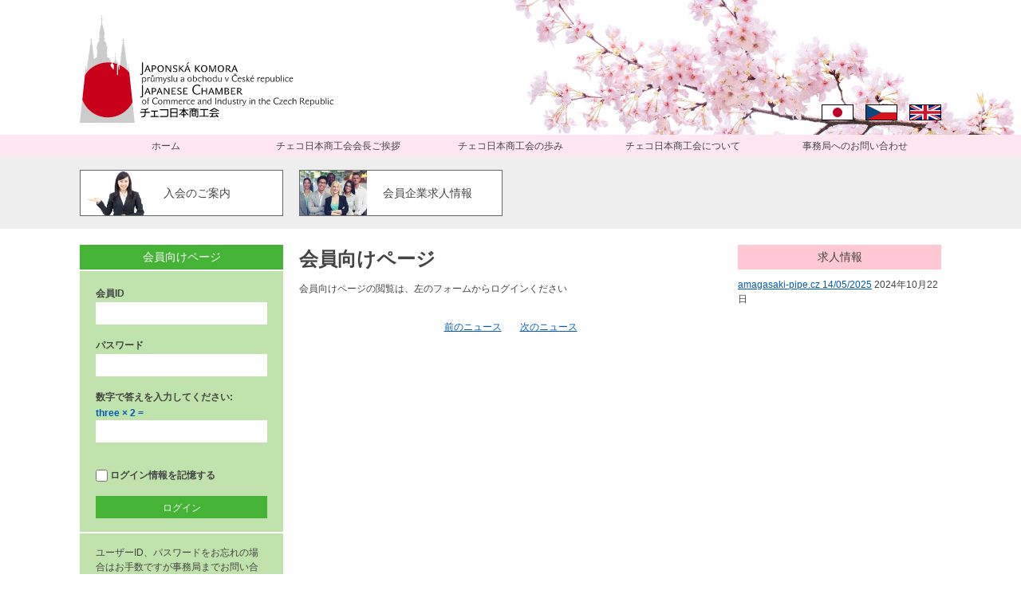

--- FILE ---
content_type: text/html; charset=UTF-8
request_url: https://www.nihonshokokai.cz/news/%E6%94%BF%E5%BA%9C%E3%80%81%E4%BC%81%E6%A5%AD%E8%9E%8D%E8%B3%87%E3%83%97%E3%83%AD%E3%82%B0%E3%83%A9%E3%83%A0%E3%80%8Ccovid-iii%E3%80%8D%E3%81%A8%E5%AE%B6%E8%B3%83%E8%A3%9C%E5%84%9F%E5%88%B6%E5%BA%A6/
body_size: 6763
content:
<!doctype html><html class="no-js ja" lang="ja"><head><meta charset="utf-8"><meta http-equiv="x-ua-compatible" content="ie=edge"><meta name="description" content=""><meta name="viewport" content="width=device-width, initial-scale=1"><link media="screen" href="https://www.nihonshokokai.cz/wp-content/cache/autoptimize/css/autoptimize_a1c4030cffa5f79333af423303a39639.css" rel="stylesheet"><link media="print" href="https://www.nihonshokokai.cz/wp-content/cache/autoptimize/css/autoptimize_d656a75b0a1e70b9c6baeb543f1fb546.css" rel="stylesheet"><link media="all" href="https://www.nihonshokokai.cz/wp-content/cache/autoptimize/css/autoptimize_1a1eebd3041dc5710cdef2170d8e2de0.css" rel="stylesheet"><title>政府、企業融資プログラム「COVID-III」と企業家賃補償制度を閣議了承 - Japonská komora průmyslu a obchodu v ČR</title><meta name="author" content="webees.cz s.r.o."><link rel="apple-touch-icon" sizes="180x180" href="https://www.nihonshokokai.cz/wp-content/themes/nihonshokokai/icons/apple-touch-icon.png"><link rel="icon" type="image/png" href="https://www.nihonshokokai.cz/wp-content/themes/nihonshokokai/icons/favicon-32x32.png" sizes="32x32"><link rel="icon" type="image/png" href="https://www.nihonshokokai.cz/wp-content/themes/nihonshokokai/icons/favicon-16x16.png" sizes="16x16"><link rel="manifest" href="https://www.nihonshokokai.cz/wp-content/themes/nihonshokokai/icons/manifest.json"><link rel="mask-icon" href="https://www.nihonshokokai.cz/wp-content/themes/nihonshokokai/icons/safari-pinned-tab.svg" color="#ffffff"><meta name="theme-color" content="#ffffff"><meta name='robots' content='index, follow, max-image-preview:large, max-snippet:-1, max-video-preview:-1' /><link rel="alternate" hreflang="ja" href="https://www.nihonshokokai.cz/news/%e6%94%bf%e5%ba%9c%e3%80%81%e4%bc%81%e6%a5%ad%e8%9e%8d%e8%b3%87%e3%83%97%e3%83%ad%e3%82%b0%e3%83%a9%e3%83%a0%e3%80%8ccovid-iii%e3%80%8d%e3%81%a8%e5%ae%b6%e8%b3%83%e8%a3%9c%e5%84%9f%e5%88%b6%e5%ba%a6/" /><link rel="alternate" hreflang="x-default" href="https://www.nihonshokokai.cz/news/%e6%94%bf%e5%ba%9c%e3%80%81%e4%bc%81%e6%a5%ad%e8%9e%8d%e8%b3%87%e3%83%97%e3%83%ad%e3%82%b0%e3%83%a9%e3%83%a0%e3%80%8ccovid-iii%e3%80%8d%e3%81%a8%e5%ae%b6%e8%b3%83%e8%a3%9c%e5%84%9f%e5%88%b6%e5%ba%a6/" /><link rel="canonical" href="https://www.nihonshokokai.cz/news/政府、企業融資プログラム「covid-iii」と家賃補償制度/" /><meta property="og:locale" content="ja_JP" /><meta property="og:type" content="article" /><meta property="og:title" content="政府、企業融資プログラム「COVID-III」と企業家賃補償制度を閣議了承 - Japonská komora průmyslu a obchodu v ČR" /><meta property="og:description" content="1,500億コルナにのぼる政府融資により、最大15万社の支援を見込んでいる企業融資プログラム「COVID-III」と、新型コロナウイルスの影響を受け、テナントオーナーと30%の家賃引き下げで合意している企業に家賃の50% [&hellip;]" /><meta property="og:url" content="https://www.nihonshokokai.cz/news/政府、企業融資プログラム「covid-iii」と家賃補償制度/" /><meta property="og:site_name" content="Japonská komora průmyslu a obchodu v ČR" /><meta property="article:modified_time" content="2020-05-25T13:07:20+00:00" /><meta name="twitter:card" content="summary_large_image" /> <script type="application/ld+json" class="yoast-schema-graph">{"@context":"https://schema.org","@graph":[{"@type":"WebPage","@id":"https://www.nihonshokokai.cz/news/%e6%94%bf%e5%ba%9c%e3%80%81%e4%bc%81%e6%a5%ad%e8%9e%8d%e8%b3%87%e3%83%97%e3%83%ad%e3%82%b0%e3%83%a9%e3%83%a0%e3%80%8ccovid-iii%e3%80%8d%e3%81%a8%e5%ae%b6%e8%b3%83%e8%a3%9c%e5%84%9f%e5%88%b6%e5%ba%a6/","url":"https://www.nihonshokokai.cz/news/%e6%94%bf%e5%ba%9c%e3%80%81%e4%bc%81%e6%a5%ad%e8%9e%8d%e8%b3%87%e3%83%97%e3%83%ad%e3%82%b0%e3%83%a9%e3%83%a0%e3%80%8ccovid-iii%e3%80%8d%e3%81%a8%e5%ae%b6%e8%b3%83%e8%a3%9c%e5%84%9f%e5%88%b6%e5%ba%a6/","name":"政府、企業融資プログラム「COVID-III」と企業家賃補償制度を閣議了承 - Japonská komora průmyslu a obchodu v ČR","isPartOf":{"@id":"https://www.nihonshokokai.cz/#website"},"datePublished":"2020-05-25T12:55:49+00:00","dateModified":"2020-05-25T13:07:20+00:00","breadcrumb":{"@id":"https://www.nihonshokokai.cz/news/%e6%94%bf%e5%ba%9c%e3%80%81%e4%bc%81%e6%a5%ad%e8%9e%8d%e8%b3%87%e3%83%97%e3%83%ad%e3%82%b0%e3%83%a9%e3%83%a0%e3%80%8ccovid-iii%e3%80%8d%e3%81%a8%e5%ae%b6%e8%b3%83%e8%a3%9c%e5%84%9f%e5%88%b6%e5%ba%a6/#breadcrumb"},"inLanguage":"ja","potentialAction":[{"@type":"ReadAction","target":["https://www.nihonshokokai.cz/news/%e6%94%bf%e5%ba%9c%e3%80%81%e4%bc%81%e6%a5%ad%e8%9e%8d%e8%b3%87%e3%83%97%e3%83%ad%e3%82%b0%e3%83%a9%e3%83%a0%e3%80%8ccovid-iii%e3%80%8d%e3%81%a8%e5%ae%b6%e8%b3%83%e8%a3%9c%e5%84%9f%e5%88%b6%e5%ba%a6/"]}]},{"@type":"BreadcrumbList","@id":"https://www.nihonshokokai.cz/news/%e6%94%bf%e5%ba%9c%e3%80%81%e4%bc%81%e6%a5%ad%e8%9e%8d%e8%b3%87%e3%83%97%e3%83%ad%e3%82%b0%e3%83%a9%e3%83%a0%e3%80%8ccovid-iii%e3%80%8d%e3%81%a8%e5%ae%b6%e8%b3%83%e8%a3%9c%e5%84%9f%e5%88%b6%e5%ba%a6/#breadcrumb","itemListElement":[{"@type":"ListItem","position":1,"name":"Domů","item":"https://www.nihonshokokai.cz/"},{"@type":"ListItem","position":2,"name":"ニュース","item":"https://www.nihonshokokai.cz/news/"},{"@type":"ListItem","position":3,"name":"政府、企業融資プログラム「COVID-III」と企業家賃補償制度を閣議了承"}]},{"@type":"WebSite","@id":"https://www.nihonshokokai.cz/#website","url":"https://www.nihonshokokai.cz/","name":"Japonská komora průmyslu a obchodu v ČR","description":"","potentialAction":[{"@type":"SearchAction","target":{"@type":"EntryPoint","urlTemplate":"https://www.nihonshokokai.cz/?s={search_term_string}"},"query-input":{"@type":"PropertyValueSpecification","valueRequired":true,"valueName":"search_term_string"}}],"inLanguage":"ja"}]}</script>  <script type="text/javascript">window._wpemojiSettings = {"baseUrl":"https:\/\/s.w.org\/images\/core\/emoji\/16.0.1\/72x72\/","ext":".png","svgUrl":"https:\/\/s.w.org\/images\/core\/emoji\/16.0.1\/svg\/","svgExt":".svg","source":{"concatemoji":"https:\/\/www.nihonshokokai.cz\/wp-includes\/js\/wp-emoji-release.min.js?ver=3cc69fca8e1837203ae95457df922fb5"}};
/*! This file is auto-generated */
!function(s,n){var o,i,e;function c(e){try{var t={supportTests:e,timestamp:(new Date).valueOf()};sessionStorage.setItem(o,JSON.stringify(t))}catch(e){}}function p(e,t,n){e.clearRect(0,0,e.canvas.width,e.canvas.height),e.fillText(t,0,0);var t=new Uint32Array(e.getImageData(0,0,e.canvas.width,e.canvas.height).data),a=(e.clearRect(0,0,e.canvas.width,e.canvas.height),e.fillText(n,0,0),new Uint32Array(e.getImageData(0,0,e.canvas.width,e.canvas.height).data));return t.every(function(e,t){return e===a[t]})}function u(e,t){e.clearRect(0,0,e.canvas.width,e.canvas.height),e.fillText(t,0,0);for(var n=e.getImageData(16,16,1,1),a=0;a<n.data.length;a++)if(0!==n.data[a])return!1;return!0}function f(e,t,n,a){switch(t){case"flag":return n(e,"\ud83c\udff3\ufe0f\u200d\u26a7\ufe0f","\ud83c\udff3\ufe0f\u200b\u26a7\ufe0f")?!1:!n(e,"\ud83c\udde8\ud83c\uddf6","\ud83c\udde8\u200b\ud83c\uddf6")&&!n(e,"\ud83c\udff4\udb40\udc67\udb40\udc62\udb40\udc65\udb40\udc6e\udb40\udc67\udb40\udc7f","\ud83c\udff4\u200b\udb40\udc67\u200b\udb40\udc62\u200b\udb40\udc65\u200b\udb40\udc6e\u200b\udb40\udc67\u200b\udb40\udc7f");case"emoji":return!a(e,"\ud83e\udedf")}return!1}function g(e,t,n,a){var r="undefined"!=typeof WorkerGlobalScope&&self instanceof WorkerGlobalScope?new OffscreenCanvas(300,150):s.createElement("canvas"),o=r.getContext("2d",{willReadFrequently:!0}),i=(o.textBaseline="top",o.font="600 32px Arial",{});return e.forEach(function(e){i[e]=t(o,e,n,a)}),i}function t(e){var t=s.createElement("script");t.src=e,t.defer=!0,s.head.appendChild(t)}"undefined"!=typeof Promise&&(o="wpEmojiSettingsSupports",i=["flag","emoji"],n.supports={everything:!0,everythingExceptFlag:!0},e=new Promise(function(e){s.addEventListener("DOMContentLoaded",e,{once:!0})}),new Promise(function(t){var n=function(){try{var e=JSON.parse(sessionStorage.getItem(o));if("object"==typeof e&&"number"==typeof e.timestamp&&(new Date).valueOf()<e.timestamp+604800&&"object"==typeof e.supportTests)return e.supportTests}catch(e){}return null}();if(!n){if("undefined"!=typeof Worker&&"undefined"!=typeof OffscreenCanvas&&"undefined"!=typeof URL&&URL.createObjectURL&&"undefined"!=typeof Blob)try{var e="postMessage("+g.toString()+"("+[JSON.stringify(i),f.toString(),p.toString(),u.toString()].join(",")+"));",a=new Blob([e],{type:"text/javascript"}),r=new Worker(URL.createObjectURL(a),{name:"wpTestEmojiSupports"});return void(r.onmessage=function(e){c(n=e.data),r.terminate(),t(n)})}catch(e){}c(n=g(i,f,p,u))}t(n)}).then(function(e){for(var t in e)n.supports[t]=e[t],n.supports.everything=n.supports.everything&&n.supports[t],"flag"!==t&&(n.supports.everythingExceptFlag=n.supports.everythingExceptFlag&&n.supports[t]);n.supports.everythingExceptFlag=n.supports.everythingExceptFlag&&!n.supports.flag,n.DOMReady=!1,n.readyCallback=function(){n.DOMReady=!0}}).then(function(){return e}).then(function(){var e;n.supports.everything||(n.readyCallback(),(e=n.source||{}).concatemoji?t(e.concatemoji):e.wpemoji&&e.twemoji&&(t(e.twemoji),t(e.wpemoji)))}))}((window,document),window._wpemojiSettings);</script> <script type="text/javascript" src="https://www.nihonshokokai.cz/wp-includes/js/jquery/jquery.min.js?ver=3.7.1" id="jquery-core-js"></script> <script type="text/javascript" id="responsive-lightbox-js-before">var rlArgs = {"script":"swipebox","selector":"lightbox","customEvents":"","activeGalleries":true,"animation":true,"hideCloseButtonOnMobile":false,"removeBarsOnMobile":false,"hideBars":true,"hideBarsDelay":5000,"videoMaxWidth":1080,"useSVG":true,"loopAtEnd":false,"woocommerce_gallery":false,"ajaxurl":"https:\/\/www.nihonshokokai.cz\/wp-admin\/admin-ajax.php","nonce":"286b37bc7f","preview":false,"postId":9915,"scriptExtension":false};</script> <link rel="https://api.w.org/" href="https://www.nihonshokokai.cz/wp-json/" /><link rel="EditURI" type="application/rsd+xml" title="RSD" href="https://www.nihonshokokai.cz/xmlrpc.php?rsd" /><link rel='shortlink' href='https://www.nihonshokokai.cz/?p=9915' /><link rel="alternate" title="oEmbed (JSON)" type="application/json+oembed" href="https://www.nihonshokokai.cz/wp-json/oembed/1.0/embed?url=https%3A%2F%2Fwww.nihonshokokai.cz%2Fnews%2F%25e6%2594%25bf%25e5%25ba%259c%25e3%2580%2581%25e4%25bc%2581%25e6%25a5%25ad%25e8%259e%258d%25e8%25b3%2587%25e3%2583%2597%25e3%2583%25ad%25e3%2582%25b0%25e3%2583%25a9%25e3%2583%25a0%25e3%2580%258ccovid-iii%25e3%2580%258d%25e3%2581%25a8%25e5%25ae%25b6%25e8%25b3%2583%25e8%25a3%259c%25e5%2584%259f%25e5%2588%25b6%25e5%25ba%25a6%2F" /><link rel="alternate" title="oEmbed (XML)" type="text/xml+oembed" href="https://www.nihonshokokai.cz/wp-json/oembed/1.0/embed?url=https%3A%2F%2Fwww.nihonshokokai.cz%2Fnews%2F%25e6%2594%25bf%25e5%25ba%259c%25e3%2580%2581%25e4%25bc%2581%25e6%25a5%25ad%25e8%259e%258d%25e8%25b3%2587%25e3%2583%2597%25e3%2583%25ad%25e3%2582%25b0%25e3%2583%25a9%25e3%2583%25a0%25e3%2580%258ccovid-iii%25e3%2580%258d%25e3%2581%25a8%25e5%25ae%25b6%25e8%25b3%2583%25e8%25a3%259c%25e5%2584%259f%25e5%2588%25b6%25e5%25ba%25a6%2F&#038;format=xml" /><meta name="generator" content="WPML ver:4.8.4 stt:9,1,28;" /></head><body class="wp-singular news-template-default single single-news postid-9915 wp-theme-nihonshokokai"> <script>(function(i,s,o,g,r,a,m){i['GoogleAnalyticsObject']=r;i[r]=i[r]||function(){
  (i[r].q=i[r].q||[]).push(arguments)},i[r].l=1*new Date();a=s.createElement(o),
  m=s.getElementsByTagName(o)[0];a.async=1;a.src=g;m.parentNode.insertBefore(a,m)
  })(window,document,'script','https://www.google-analytics.com/analytics.js','ga');

  ga('create', 'UA-82655204-1', 'auto');
  ga('send', 'pageview');</script> <div id="wrapper"><header><div class="top"><div class="in cf"> <a class="logo" href="https://www.nihonshokokai.cz"><img src="https://www.nihonshokokai.cz/wp-content/uploads/2016/08/logo.svg" alt="Japonská komora průmyslu a obchodu v ČR"></a><ul class="languages"><li class="ja active"><a href="https://www.nihonshokokai.cz/news/%e6%94%bf%e5%ba%9c%e3%80%81%e4%bc%81%e6%a5%ad%e8%9e%8d%e8%b3%87%e3%83%97%e3%83%ad%e3%82%b0%e3%83%a9%e3%83%a0%e3%80%8ccovid-iii%e3%80%8d%e3%81%a8%e5%ae%b6%e8%b3%83%e8%a3%9c%e5%84%9f%e5%88%b6%e5%ba%a6/">日本語</a></li><li class="cs"><a href="https://www.nihonshokokai.cz/cs/">Čeština</a></li><li class="en"><a href="https://www.nihonshokokai.cz/en/">English</a></li></ul></div></div><div class="bottom"><div class="in cf"><nav id="primary" class="cf"> <a class="toggle" href="#"><span>メインメニュー</span></a><ul id="menu-%e3%83%a1%e3%82%a4%e3%83%b3%e3%83%a1%e3%83%8b%e3%83%a5%e3%83%bc" class="menu"><li id="menu-item-2174" class="menu-item menu-item-type-post_type menu-item-object-page menu-item-home menu-item-2174"><a href="https://www.nihonshokokai.cz/">ホーム</a></li><li id="menu-item-1844" class="menu-item menu-item-type-post_type menu-item-object-page menu-item-1844"><a href="https://www.nihonshokokai.cz/%e3%83%81%e3%82%a7%e3%82%b3%e6%97%a5%e6%9c%ac%e5%95%86%e5%b7%a5%e4%bc%9a%e4%bc%9a%e9%95%b7%e3%81%94%e6%8c%a8%e6%8b%b6-2/">チェコ日本商工会会長ご挨拶</a></li><li id="menu-item-1845" class="menu-item menu-item-type-post_type menu-item-object-page menu-item-has-children menu-item-1845"><a href="https://www.nihonshokokai.cz/%e3%83%81%e3%82%a7%e3%82%b3%e6%97%a5%e6%9c%ac%e5%95%86%e5%b7%a5%e4%bc%9a%e3%81%ae%e6%ad%a9%e3%81%bf/">チェコ日本商工会の歩み</a><ul class="sub-menu"><li id="menu-item-1846" class="menu-item menu-item-type-post_type menu-item-object-page menu-item-1846"><a href="https://www.nihonshokokai.cz/%e3%83%81%e3%82%a7%e3%82%b3%e6%97%a5%e6%9c%ac%e5%95%86%e5%b7%a5%e4%bc%9a%e3%81%ae%e6%ad%a9%e3%81%bf/%e3%81%93%e3%82%8c%e3%81%be%e3%81%a7%e3%81%ae%e6%b2%bf%e9%9d%a9/">これまでの沿革</a></li><li id="menu-item-1847" class="menu-item menu-item-type-post_type menu-item-object-page menu-item-1847"><a href="https://www.nihonshokokai.cz/%e3%83%81%e3%82%a7%e3%82%b3%e6%97%a5%e6%9c%ac%e5%95%86%e5%b7%a5%e4%bc%9a%e3%81%ae%e6%ad%a9%e3%81%bf/%e6%ad%b4%e4%bb%a3%e6%ad%a3%e5%89%af%e4%bc%9a%e9%95%b7%e4%b8%80%e8%a6%a7/">歴代正副会長一覧</a></li></ul></li><li id="menu-item-1848" class="menu-item menu-item-type-post_type menu-item-object-page menu-item-has-children menu-item-1848"><a href="https://www.nihonshokokai.cz/%e3%83%81%e3%82%a7%e3%82%b3%e6%97%a5%e6%9c%ac%e5%95%86%e5%b7%a5%e4%bc%9a%e3%81%ab%e3%81%a4%e3%81%84%e3%81%a6/">チェコ日本商工会について</a><ul class="sub-menu"><li id="menu-item-1850" class="menu-item menu-item-type-post_type menu-item-object-page menu-item-1850"><a href="https://www.nihonshokokai.cz/%e3%83%81%e3%82%a7%e3%82%b3%e6%97%a5%e6%9c%ac%e5%95%86%e5%b7%a5%e4%bc%9a%e3%81%ab%e3%81%a4%e3%81%84%e3%81%a6/%e4%bc%9a%e5%93%a1%e6%a7%8b%e6%88%90/">会員構成</a></li><li id="menu-item-14916" class="menu-item menu-item-type-post_type menu-item-object-page menu-item-14916"><a href="https://www.nihonshokokai.cz/member-list-%e4%bc%9a%e5%93%a1%e5%90%8d%e7%b0%bf/">Member List / 会員名簿</a></li><li id="menu-item-1851" class="menu-item menu-item-type-post_type menu-item-object-page menu-item-1851"><a href="https://www.nihonshokokai.cz/%e3%83%81%e3%82%a7%e3%82%b3%e6%97%a5%e6%9c%ac%e5%95%86%e5%b7%a5%e4%bc%9a%e3%81%ab%e3%81%a4%e3%81%84%e3%81%a6/%e5%95%86%e5%b7%a5%e4%bc%9a%e3%81%ae%e7%9b%ae%e7%9a%84%e3%80%81%e8%a8%ad%e7%ab%8b%e3%81%ae%e8%b6%a3%e6%84%8f/">商工会の目的、設立の趣意</a></li><li id="menu-item-1852" class="menu-item menu-item-type-post_type menu-item-object-page menu-item-1852"><a href="https://www.nihonshokokai.cz/%e3%83%81%e3%82%a7%e3%82%b3%e6%97%a5%e6%9c%ac%e5%95%86%e5%b7%a5%e4%bc%9a%e3%81%ab%e3%81%a4%e3%81%84%e3%81%a6/%e6%b4%bb%e5%8b%95%e6%a6%82%e8%a6%81/">活動概要</a></li></ul></li><li id="menu-item-1854" class="menu-item menu-item-type-post_type menu-item-object-page menu-item-1854"><a href="https://www.nihonshokokai.cz/%e4%ba%8b%e5%8b%99%e5%b1%80%e3%81%b8%e3%81%ae%e3%81%8a%e5%95%8f%e3%81%84%e5%90%88%e3%82%8f%e3%81%9b/">事務局へのお問い合わせ</a></li></ul></nav></div></div></header><section id="quick-links"><div class="in cf"><div class="links cols cf"> <a class="col span2 link" href="https://www.nihonshokokai.cz/%e5%85%a5%e4%bc%9a%e3%81%ae%e3%81%94%e6%a1%88%e5%86%85/"><span class="inner cf"><span class="image"><img src="https://www.nihonshokokai.cz/wp-content/uploads/2016/11/shutterstock_98836952-600x400.jpg" alt="shutterstock_98836952"></span><span class="text"><span class="table"><span class="inside">入会のご案内</span></span></span></span></a> <a class="col span2 link" href="https://www.nihonshokokai.cz/%e6%b1%82%e4%ba%ba%e6%83%85%e5%a0%b1/"><span class="inner cf"><span class="image"><img src="https://www.nihonshokokai.cz/wp-content/uploads/2016/11/shutterstock_203287858-600x400.jpg" alt="shutterstock_203287858"></span><span class="text"><span class="table"><span class="inside">会員企業求人情報</span></span></span></span></a></div></div></section><div class="in cf"><section class="cols" id="content"><aside class="sidebar col span2" id="left-sidebar"><h3 class="green">会員向けページ</h3><form name="loginform" id="loginform" action="https://www.nihonshokokai.cz/wp-login.php" method="post"><p class="login-username"> <label for="user_login">会員ID</label> <input type="text" name="log" id="user_login" autocomplete="username" class="input" value="" size="20" /></p><p class="login-password"> <label for="user_pass">パスワード</label> <input type="password" name="pwd" id="user_pass" autocomplete="current-password" spellcheck="false" class="input" value="" size="20" /></p><p class="aiowps-captcha"><label for="aiowps-captcha-answer-691a91cdf2bcb">数字で答えを入力してください:</label><div class="aiowps-captcha-equation"><strong>three &#215; 2 = <input type="hidden" name="aiowps-captcha-string-info" class="aiowps-captcha-string-info" value="322rdyf5m6" /><input type="hidden" name="aiowps-captcha-temp-string" class="aiowps-captcha-temp-string" value="1763348941" /><input type="text" size="2" id="aiowps-captcha-answer-691a91cdf2bcb" class="aiowps-captcha-answer" name="aiowps-captcha-answer" value="" autocomplete="off" /></strong></div></p><p class="login-remember"><label><input name="rememberme" type="checkbox" id="rememberme" value="forever" /> ログイン情報を記憶する</label></p><p class="login-submit"> <input type="submit" name="wp-submit" id="wp-submit" class="button button-primary" value="ログイン" /> <input type="hidden" name="redirect_to" value="https://www.nihonshokokai.cz/news/%E6%94%BF%E5%BA%9C%E3%80%81%E4%BC%81%E6%A5%AD%E8%9E%8D%E8%B3%87%E3%83%97%E3%83%AD%E3%82%B0%E3%83%A9%E3%83%A0%E3%80%8Ccovid-iii%E3%80%8D%E3%81%A8%E5%AE%B6%E8%B3%83%E8%A3%9C%E5%84%9F%E5%88%B6%E5%BA%A6/" /></p></form><div class="note"> ユーザーID、パスワードをお忘れの場合はお手数ですが事務局までお問い合せ下さい</div><div id="block-2" class="widget-odd widget-first widget-1 widget widget_block"><p><a href="https://www.nihonshokokai.cz/privacy-policy/">チェコ日本商工会プライバシーポリシー</a></p></div><div id="block-3" class="widget-even widget-last widget-2 widget widget_block"><div class="wp-block-columns is-layout-flex wp-container-core-columns-is-layout-9d6595d7 wp-block-columns-is-layout-flex"><div class="wp-block-column is-layout-flow wp-block-column-is-layout-flow" style="flex-basis:100%"><div class="wp-block-group"><div class="wp-block-group__inner-container is-layout-flow wp-block-group-is-layout-flow"></div></div></div></div></div></aside><section id="main" class="main col span4"><h1>会員向けページ</h1><p>会員向けページの閲覧は、左のフォームからログインください</p><div class="nav"> <a href="https://www.nihonshokokai.cz/news/%e6%94%bf%e5%ba%9c%e3%81%ae%e4%bc%81%e6%a5%ad%e6%94%af%e6%8f%b4%e7%ad%96%e3%81%af8%e6%9c%88%e6%9c%ab%e3%81%be%e3%81%a7%e7%b6%99%e7%b6%9a%e3%81%ae%e8%a6%8b%e9%80%9a%e3%81%97/" rel="prev">前のニュース</a> <a href="https://www.nihonshokokai.cz/news/%e6%99%82%e7%9f%ad%e5%8b%a4%e5%8b%99%e8%a3%9c%e5%84%9f%e5%88%b6%e5%ba%a6%e3%80%8c%e3%82%a2%e3%83%b3%e3%83%81%e3%82%a6%e3%82%a4%e3%83%ab%e3%82%b9%e3%80%8d8%e6%9c%88%e6%9c%ab%e3%81%be%e3%81%a7%e5%bb%b6/" rel="next">次のニュース</a></div></section><aside class="sidebar col span2 cf" id="right-sidebar"><div id="custom-post-type-recent-posts-3" class="widget-odd widget-last widget-first widget-1 widget widget_recent_entries"><h3 class="widgettitle">求人情報</h3><ul><li> <a href="https://www.nihonshokokai.cz/job/amagasaki-pipe-cz-18-10-2024/">amagasaki-pipe.cz 14/05/2025</a> <span class="post-date">2024年10月22日</span></li></ul></div></aside></section></div><div class="blocks"></div><div class="push"></div></div><footer><div class="in cf"><div class="content"><p>© 2012-2016, Japanese Chamber of Commerce and Industry in the Czech Republic</p></div></div></footer> <script type="speculationrules">{"prefetch":[{"source":"document","where":{"and":[{"href_matches":"\/*"},{"not":{"href_matches":["\/wp-*.php","\/wp-admin\/*","\/wp-content\/uploads\/*","\/wp-content\/*","\/wp-content\/plugins\/*","\/wp-content\/themes\/nihonshokokai\/*","\/*\\?(.+)"]}},{"not":{"selector_matches":"a[rel~=\"nofollow\"]"}},{"not":{"selector_matches":".no-prefetch, .no-prefetch a"}}]},"eagerness":"conservative"}]}</script> <style id='core-block-supports-inline-css' type='text/css'>.wp-container-core-columns-is-layout-9d6595d7{flex-wrap:nowrap;}</style> <script>var FWP_HTTP = FWP_HTTP || {}; FWP_HTTP.lang = 'ja';</script> <script>document.addEventListener('facetwp-refresh', function() {
			if (FWP.loaded) {
				FWP.setHash();
				window.location.reload();
			}
		});</script> <script defer src="https://www.nihonshokokai.cz/wp-content/cache/autoptimize/js/autoptimize_4a62e3cb4098f8698dfd7418aa4523fc.js"></script></body></html>

--- FILE ---
content_type: text/css
request_url: https://www.nihonshokokai.cz/wp-content/cache/autoptimize/css/autoptimize_a1c4030cffa5f79333af423303a39639.css
body_size: 3971
content:
/*! normalize.css v4.1.1 | MIT License | github.com/necolas/normalize.css */
html{font-family:sans-serif;-ms-text-size-adjust:100%;-webkit-text-size-adjust:100%}body{margin:0}article,aside,details,figcaption,figure,footer,header,main,menu,nav,section,summary{display:block}audio,canvas,progress,video{display:inline-block}audio:not([controls]){display:none;height:0}progress{vertical-align:baseline}template,[hidden]{display:none}a{background-color:transparent;-webkit-text-decoration-skip:objects}a:active,a:hover{outline-width:0}abbr[title]{border-bottom:none;text-decoration:underline;text-decoration:underline dotted}b,strong{font-weight:inherit}b,strong{font-weight:bolder}dfn{font-style:italic}h1{font-size:2em;margin:.67em 0}mark{background-color:#ff0;color:#000}small{font-size:80%}sub,sup{font-size:75%;line-height:0;position:relative;vertical-align:baseline}sub{bottom:-.25em}sup{top:-.5em}img{border-style:none}svg:not(:root){overflow:hidden}code,kbd,pre,samp{font-family:monospace,monospace;font-size:1em}figure{margin:1em 40px}hr{box-sizing:content-box;height:0;overflow:visible}button,input,select,textarea{font:inherit;margin:0}optgroup{font-weight:700}button,input{overflow:visible}button,select{text-transform:none}button,html [type=button],[type=reset],[type=submit]{-webkit-appearance:button}button::-moz-focus-inner,[type=button]::-moz-focus-inner,[type=reset]::-moz-focus-inner,[type=submit]::-moz-focus-inner{border-style:none;padding:0}button:-moz-focusring,[type=button]:-moz-focusring,[type=reset]:-moz-focusring,[type=submit]:-moz-focusring{outline:1px dotted ButtonText}fieldset{border:1px solid silver;margin:0 2px;padding:.35em .625em .75em}legend{box-sizing:border-box;color:inherit;display:table;max-width:100%;padding:0;white-space:normal}textarea{overflow:auto}[type=checkbox],[type=radio]{box-sizing:border-box;padding:0}[type=number]::-webkit-inner-spin-button,[type=number]::-webkit-outer-spin-button{height:auto}[type=search]{-webkit-appearance:textfield;outline-offset:-2px}[type=search]::-webkit-search-cancel-button,[type=search]::-webkit-search-decoration{-webkit-appearance:none}::-webkit-input-placeholder{color:inherit;opacity:.54}::-webkit-file-upload-button{-webkit-appearance:button;font:inherit}
html,body{height:100%;font-family:Arial,Helvetica Neue,Helvetica,sans-serif;font-size:12px;line-height:1.5;color:#444}html.ja,html.ja body{font-family:'Hiragino Kaku Gothic Pro','Meiryo',sans-serif}#wrapper{min-height:100%;margin-bottom:-38px}body{background-image:url(//www.nihonshokokai.cz/wp-content/themes/nihonshokokai/images/sakura.jpg);background-repeat:no-repeat;background-position:right -250px;background-size:50% auto}.in,.col,#quick-links,#quick-links a.link .text,input,select,textarea,button,aside.sidebar .widget,.gform_wrapper li,section.main .images .image,section.main .gallery-item,section.main table th,section.main table td{-webkit-box-sizing:border-box;-moz-box-sizing:border-box;box-sizing:border-box}input,select,textarea,button{border:1px solid #ccc}ul,li{list-style:none;margin:0;padding:0}a{text-decoration:underline;color:#005ab4}a:hover{text-decoration:none}img{max-width:100%;height:auto}p{margin:0;padding:10px 0}:focus{outline:none}.cols{margin:0 -10px}.col{display:block;float:left;padding:0 10px}.span8{width:100%}.span7{width:87.5%}.span6{width:75%}.span5{width:62.5%}.span4{width:50%}.span3{width:37.5%}.span2{width:25%}.span1{width:12.5%}.in{position:relative;max-width:1120px;margin:0 auto;padding:0 20px}header .top{padding:16px 0}a.logo{display:block;float:left}a.logo img{width:318px;height:auto;margin-bottom:-6px}ul.languages{position:absolute;right:20px;bottom:0;line-height:1}ul.languages li{display:inline-block;padding-left:15px}ul.languages li a{display:inline-block;width:40px;height:20px;overflow:hidden;text-indent:-500px}ul.languages li.ja a{background-image:url(//www.nihonshokokai.cz/wp-content/themes/nihonshokokai/images/flag-ja.svg)}ul.languages li.cs a{background-image:url(//www.nihonshokokai.cz/wp-content/themes/nihonshokokai/images/flag-cs.svg)}ul.languages li.en a{background-image:url(//www.nihonshokokai.cz/wp-content/themes/nihonshokokai/images/flag-en.svg)}.bottom{background-color:#ffe6f0}nav#primary ul li{position:relative;display:block;width:20%;float:left;vertical-align:top}nav#primary ul li a{display:block;text-align:center;padding:5px;text-decoration:none;color:#444}nav#primary ul li a:hover,nav#primary ul li:hover a,nav#primary ul li.current-menu-item a,nav#primary ul li.current-menu-parent a{background-color:#ffc8d2}nav#primary ul li a:active{background-color:#ffaab4;color:#fff}nav#primary ul ul{display:none;position:absolute;left:0;top:28px;z-index:500;width:100%;background-color:#ffc8d2}nav#primary ul li:hover ul{display:block}nav#primary ul ul li{width:100%;float:none}nav#primary ul ul.sub-menu li a{background-color:#ffe6f0}nav#primary ul ul.sub-menu li a:hover,nav#primary ul ul.sub-menu li.current-menu-item a,nav#primary ul ul.sub-menu li.current-menu-parent a{background-color:#ffc8d2}nav#primary a.toggle{display:none;width:70px;height:70px;position:absolute;right:20px;top:-90px;background-color:#ffaab4;overflow:hidden;text-indent:-500px;background-image:url(//www.nihonshokokai.cz/wp-content/themes/nihonshokokai/images/menu-icon.svg);background-size:40px auto;background-position:center center;background-repeat:no-repeat}nav#primary a.toggle:hover,nav#primary a.toggle.active{background-color:#444}#quick-links{background-color:#eee;padding:16px 0}#quick-links a.link .inner{display:block;background-color:#fff;border:1px solid #666;line-height:1.2;font-size:14px;color:#444}#quick-links a.link:hover .inner,#quick-links a.link.active .inner{background-color:#444;color:#fff}#quick-links a.link .image{display:block;float:left;width:33.33%;height:56px;overflow:hidden}#quick-links a.link img{width:85px;height:56px;max-width:none}#quick-links a.link .text{display:block;float:left;width:66.67%;height:56px;vertical-align:top;padding:0 20px}#quick-links a.link .table{height:100%;display:table}#quick-links a.link .table .inside{display:table-cell;vertical-align:middle}section.main{padding-top:20px;padding-bottom:20px}section.main h1{margin:0}section.main iframe{max-width:100%}section.main label.strong{font-weight:700}section.main ul{margin:10px 0 10px 20px}section.main ul,section.main ul li{list-style:disc}section.main ol{margin:10px 0 10px 30px;padding:0}section.main ol,section.main ol li{list-style:decimal}section.main ul span.uppercase{text-transform:uppercase}section.main .images{margin:10px -10px}section.main .images .image{width:33%;display:block;float:left;padding:10px}section.main article.block{margin-top:15px}section.main article.block:first-child{margin-top:0}section.main article.block .inside{background-color:#eee;padding:7px 10px}section.main article.block h2.title{border-bottom:1px solid #ffc8d2;margin:0 0 5px;background-image:url(//www.nihonshokokai.cz/wp-content/themes/nihonshokokai/images/sakura.jpg);background-position:right center;background-size:200px auto;background-repeat:no-repeat;padding:2px 0;font-weight:400;font-size:18px}section.main article.block h3{margin:0;padding:2px 0;font-size:12px}section.main article.block_intro img{margin-bottom:-5px}section.main article.block_news .inside{padding:0;background:0 0}section.main article.block_news .post{margin-bottom:7px;padding:17px 20px;background-color:#eee}section.main article.block_news p{padding:0}section.main article.block_news a.more-link{float:right}section.main article.block_news .pagination{clear:both;background-color:#eee}section.main article.block_news .pagination a{display:block;padding:10px 20px}section.main article.block_news .pagination .left{float:left}section.main article.block_news .pagination .right{float:right}section.main article.block_content .inside{background-color:#fff;padding:7px 0}section.main article.block_files .inside{background:0 0;padding:0}section.main article.block_files h3{margin:0 0 10px;padding:10px;background-color:#eee;cursor:pointer}section.main article.block_files h3:hover{background-color:#444;color:#fff}section.main article.block_files h3.ui-state-active{background-color:#45b336;color:#fff}section.main article.block_files .files{margin-bottom:10px}section.main article.block.block_members .inside{padding:0;background-color:#fff}section.main article.block.block_members .member{margin-bottom:20px;border-bottom:1px solid #444;padding:20px;background-color:#eee}section.main article.block.block_members .member label{vertical-align:top;display:inline-block;width:25%;font-weight:700}section.main article.block.block_members .member label.smaller{width:60px}section.main article.block.block_members .member .right{vertical-align:top;display:inline-block;width:73%}section.main article.block.block_members .member p{border-top:1px solid #fff}section.main article.block.block_members .member p:first-child{border:none}section.main article.block.block_members a.filters-toggle{display:none;background-color:#eee;color:#444;padding:5px;text-decoration:none;text-align:center}section.main article.block.block_members a.filters-toggle:hover{background-color:#444;color:#fff}section.main article.block.block_members a.filters-toggle.active{display:block}section.main article.block.block_members .filters{display:none;margin-top:10px;margin-bottom:0}section.main article.block.block_members .filters .filter{margin-bottom:10px}section.main article.block.block_members .filters label{font-weight:700}section.main article.block.block_members .filters .facetwp-facet{margin-bottom:0}section.main article.block.block_members .filters .facetwp-type-fselect .fs-wrap{width:100%}section.main article.block.block_members .filters .facetwp-type-fselect .fs-dropdown{width:500px}section.main article.block.block_members .facetwp-type-alpha{margin-top:17px;text-align:center}section.main article.block.block_members .facetwp-type-alpha .facetwp-alpha{background-color:#eee;margin-right:2px;margin-bottom:3px;padding:2px 4px;color:#ccc}section.main article.block.block_members .facetwp-type-alpha .facetwp-alpha.available{color:#444}section.main article.block.block_members .facetwp-type-alpha .facetwp-alpha.selected,section.main article.block.block_members .facetwp-type-alpha .facetwp-alpha:hover{background-color:#444;color:#eee}section.main article.block.block_members .facetwp-type-pager{text-align:center}section.main article.block.block_members .facetwp-page{background-color:#eee;padding:3px 8px;text-decoration:none;color:#444}section.main article.block.block_members .facetwp-page:hover,section.main article.block.block_members .facetwp-page.active{background-color:#444;color:#eee}section.main p.details span{display:block;padding-top:5px}section.main .morearea a{display:block;padding:10px 20px;background-color:#ccc;text-align:center;color:#444;text-decoration:none}section.main .morearea a:hover{background-color:#444;color:#ccc}section.main .nav{padding:20px 0;text-align:center}section.main .nav a{display:inline-block;padding:0 10px}section.main .gallery-item{padding:5px}section.main .gallery img{border:none !important}section.main .gallery .wp-caption-text{font-size:11px}section.main article.block_seekers .inside{background-color:#fff;padding:0}section.main table{border:none;border-spacing:0}section.main table th,section.main table td{width:14.28%;border:1px solid #fff;padding:5px}section.main table th{background-color:#ccc;text-align:left}section.main table td{background-color:#f5f5f5}.gform_wrapper{margin:10px 0}.gform_wrapper ul,.gform_wrapper li{margin:0 !important;list-style:none !important}.gform_wrapper .validation_error{margin-right:20px;margin-bottom:20px;background-color:#ab2224;padding:15px 20px;color:#fff}.gform_confirmation_wrapper{margin-top:10px;margin-right:20px;margin-bottom:20px;background-color:#45b336;padding:15px 20px;color:#fff}.gform_wrapper li{clear:both;width:100%;padding-right:20px;padding-bottom:20px}.gform_wrapper li.half{width:50%;float:left;clear:none}section.main .gform_wrapper li ul.gfield_radio li{padding-bottom:0}.gform_wrapper .ginput_container{background-color:#f1f1f1;padding:15px}.gform_wrapper label{display:inline-block;padding:2px 0;font-weight:700}.gform_wrapper input[type=text],.gform_wrapper input[type=email],.gform_wrapper input[type=password],.gform_wrapper input[type=number]{width:100%;padding:5px 10px}.gform_wrapper input[type=checkbox],.gform_wrapper input[type=radio]{vertical-align:middle}.gform_wrapper textarea{width:100%;height:80px;padding:5px 10px}.gform_wrapper ul.gfield_checkbox li{padding:0}.gform_wrapper .gfield_description{padding:10px 15px;font-size:11px;color:#555}.gform_wrapper .gfield_description.validation_message{padding:5px 15px;background-color:#ab2224;color:#fff}.gform_wrapper .gfield_required{display:inline-block;padding-left:5px;color:#b51b1d}.gform_wrapper .screen-reader-text{display:inline-block;padding-top:5px;color:#666}.gform_wrapper input[type=button],.gform_wrapper input[type=submit]{background-color:#45b336;border:none;padding:5px 10px;color:#fff;cursor:pointer}.gform_wrapper input[type=button]:hover,.gform_wrapper input[type=submit]:hover{background-color:#86d95e}.gform_wrapper input[type=submit]{width:188px;padding:10px;font-weight:700}.gform_wrapper .gform_ajax_spinner{position:relative;left:20px;top:5px}aside.sidebar{padding-top:20px;padding-bottom:20px}aside.sidebar .widget{margin-bottom:10px}aside.sidebar .textwidget{font-size:12px}aside.sidebar h3{margin:0;padding:5px 10px;background-color:#ffc8d2;text-align:center;font-weight:400;font-size:14px;color:#444}aside.sidebar h3.green{background-color:#45b336;color:#fff}aside.sidebar strong{color:#005ab4}aside.sidebar #loginform{margin-top:2px;background-color:#c0e2ad;padding:17px 20px}aside.sidebar #loginform p{padding:15px 0 0}aside.sidebar #loginform p:first-child{padding:0}aside.sidebar #loginform label{display:inline-block;padding:2px 0;font-weight:700}aside.sidebar #loginform input[type=text],aside.sidebar #loginform input[type=password],aside.sidebar #loginform input[type=submit]{width:100%;background-color:#fff;border:1px solid #fff;padding:0 9px;height:28px;line-height:28px;color:#444}aside.sidebar #loginform input[type=checkbox]{vertical-align:middle;width:15px;height:15px}aside.sidebar #loginform input[type=submit]{background-color:#45b336;border-color:#45b336;line-height:auto;color:#fff;cursor:pointer}aside.sidebar #loginform input[type=submit]:hover{background-color:#444;border-color:#444}aside.sidebar #loginform input:focus{border-color:#444}aside.sidebar .note{background-color:#c0e2ad;padding:15px 20px;border-top:2px solid #fff}aside.sidebar .widget.pictures p{margin-bottom:-5px;padding-bottom:0}aside.sidebar .widget.pictures img{width:100%;height:auto}aside.sidebar .widget_display_topics ul,aside.sidebar .widget_recent_entries ul{padding-top:10px !important}aside.sidebar .widget_search form div{padding-top:10px}aside.sidebar#left-sidebar .widget{margin-top:20px}nav#members{text-align:center}nav#members ul li{display:block;position:relative}nav#members a{display:block;margin-top:2px;padding:5px 10px;background-color:#c0e2ad;text-decoration:none;color:#444}nav#members a:hover,nav#members a.logout:hover,nav#members .current-menu-item a,nav#members .current-menu-parent a{background-color:#86d95e}nav#members ul ul{display:none;position:absolute;right:-100%;top:-2px;z-index:500;width:100%;background-color:#fff}nav#members ul li:hover ul{display:block}nav#members ul ul li{width:100%;float:none}nav#members ul ul.sub-menu li a{border-left:2px solid #fff;background-color:rgba(192,226,173,.5)}nav#members ul ul.sub-menu li a:hover,nav#members ul ul.sub-menu li.current-menu-item a,nav#members ul ul.sub-menu li.current-menu-parent a{background-color:#86d95e}nav#members a:active{background-color:#45b336;color:#fff}nav#members a.logout{background-color:#45b336;color:#fff}nav#members a.logout:active{background-color:#444}.push,footer{height:38px}footer{width:100%;background-color:#444;text-align:center;color:#fff}#bbpress-forums p.bbp-topic-meta{display:none !important}#bbpress-forums div.bbp-forum-author,#bbpress-forums div.bbp-topic-author,#bbpress-forums div.bbp-reply-author{display:none !important}#bbpress-forums .bbp-topic-description .bbp-author-avatar,#bbpress-forums .bbp-topic-description .bbp-author-name{display:none !important}#bbpress-forums div.bbp-forum-content,#bbpress-forums div.bbp-topic-content,#bbpress-forums div.bbp-reply-content{margin-left:0 !important}#bbpress-forums div.wp-editor-container{border:1px solid #ccc !important}div.bbp-template-notice.info,.bbp-pagination{display:none !important}.clear{content:"";display:block;clear:both}.cf:before,.cf:after{content:"";display:table}.cf:after{clear:both}.cf{*zoom:1;}@media (max-width:1900px){body{background-position:right -20%;background-size:50% auto}}@media (max-width:1500px){body{background-position:right -10%;background-size:50% auto}}@media (max-width:1200px){body{background-position:right -10%;background-size:55% auto}#quick-links a.link .inner{font-size:13px}}@media (max-width:900px){html,body{height:auto;background:0 0}#wrapper{margin-bottom:0}.span8{width:100%}.span7{width:100%}.span6{width:100%}.span5{width:100%}.span4{width:100%}.span3{width:100%}.span2{width:100%}.span1{width:50%}ul.languages{top:0;bottom:auto}nav#primary a.toggle{display:block}nav#primary ul.menu{display:none}nav#primary ul li{width:100%;float:none}nav#primary ul li a{text-align:left}nav#primary ul ul{display:block;position:relative;left:auto;top:auto}nav#primary ul ul li a{padding-left:20px}nav#members ul ul{display:block;position:relative;right:auto;top:auto;background-color:#fff}aside.sidebar .widget{width:50%;float:left;padding:0 20px}#quick-links a.link{width:25%}.push,footer{height:auto}}@media (max-width:800px){#quick-links a.link{width:50%;margin:2px 0}}@media (max-width:600px){#quick-links{display:none}#quick-links a.link{width:100%}aside.sidebar .widget{width:100%;float:none;padding:0}.gform_wrapper li.half{width:100%;float:none}}@media (max-width:500px){section.main article.block.block_members .member label{width:100%}section.main article.block.block_members .member label.smaller{width:50px}section.main article.block.block_members .member .right{vertical-align:top;display:inline-block;width:100%}section.main article.block.block_members .filters .facetwp-type-fselect .fs-dropdown{width:300px}}@media (max-width:460px){a.logo img{width:200px}nav#primary a.toggle{width:40px;height:40px;top:-60px;background-size:20px auto}}

--- FILE ---
content_type: image/svg+xml
request_url: https://www.nihonshokokai.cz/wp-content/themes/nihonshokokai/images/menu-icon.svg
body_size: 68
content:
<?xml version="1.0" encoding="utf-8"?>
<!-- Generator: Adobe Illustrator 20.0.0, SVG Export Plug-In . SVG Version: 6.00 Build 0)  -->
<svg version="1.1" id="Vrstva_1" xmlns="http://www.w3.org/2000/svg" xmlns:xlink="http://www.w3.org/1999/xlink" x="0px" y="0px"
	 width="100.7px" height="77px" viewBox="0 0 100.7 77" style="enable-background:new 0 0 100.7 77;" xml:space="preserve">
<style type="text/css">
	.st0{fill:#FFFFFF;}
</style>
<rect class="st0" width="100.7" height="18.3"/>
<rect y="29.3" class="st0" width="100.7" height="18.3"/>
<rect y="58.7" class="st0" width="100.7" height="18.3"/>
<g>
</g>
<g>
</g>
<g>
</g>
<g>
</g>
<g>
</g>
<g>
</g>
<g>
</g>
<g>
</g>
<g>
</g>
<g>
</g>
<g>
</g>
<g>
</g>
<g>
</g>
<g>
</g>
<g>
</g>
</svg>


--- FILE ---
content_type: image/svg+xml
request_url: https://www.nihonshokokai.cz/wp-content/themes/nihonshokokai/images/flag-ja.svg
body_size: 154
content:
<?xml version="1.0" encoding="utf-8"?>
<!-- Generator: Adobe Illustrator 20.0.0, SVG Export Plug-In . SVG Version: 6.00 Build 0)  -->
<svg version="1.1" id="レイヤー_1" xmlns="http://www.w3.org/2000/svg" xmlns:xlink="http://www.w3.org/1999/xlink" x="0px"
	 y="0px" viewBox="0 0 40 20" style="enable-background:new 0 0 40 20;" xml:space="preserve">
<style type="text/css">
	.st0{fill:#FFFFFF;}
	.st1{fill:#BE0026;}
</style>
<title>flags</title>
<rect class="st0" width="40" height="20"/>
<circle class="st1" cx="20" cy="10" r="6"/>
<path d="M39,1v18H1V1H39 M40,0H0v20h40V0L40,0z"/>
</svg>
